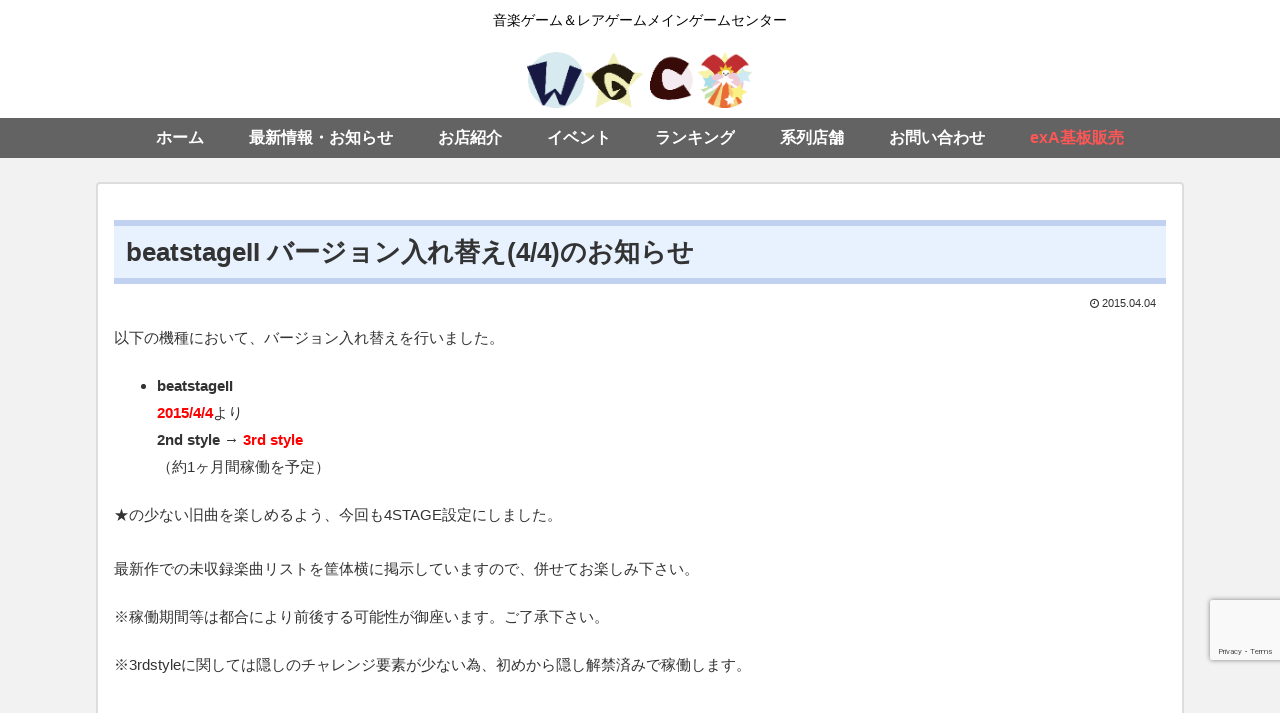

--- FILE ---
content_type: text/html; charset=utf-8
request_url: https://www.google.com/recaptcha/api2/anchor?ar=1&k=6LfvTlAhAAAAACVeVDBqLg4OG9LnVPngdpXl_NMJ&co=aHR0cHM6Ly93Z2MubWU6NDQz&hl=en&v=PoyoqOPhxBO7pBk68S4YbpHZ&size=invisible&anchor-ms=20000&execute-ms=30000&cb=d3d08rnpm7mq
body_size: 48580
content:
<!DOCTYPE HTML><html dir="ltr" lang="en"><head><meta http-equiv="Content-Type" content="text/html; charset=UTF-8">
<meta http-equiv="X-UA-Compatible" content="IE=edge">
<title>reCAPTCHA</title>
<style type="text/css">
/* cyrillic-ext */
@font-face {
  font-family: 'Roboto';
  font-style: normal;
  font-weight: 400;
  font-stretch: 100%;
  src: url(//fonts.gstatic.com/s/roboto/v48/KFO7CnqEu92Fr1ME7kSn66aGLdTylUAMa3GUBHMdazTgWw.woff2) format('woff2');
  unicode-range: U+0460-052F, U+1C80-1C8A, U+20B4, U+2DE0-2DFF, U+A640-A69F, U+FE2E-FE2F;
}
/* cyrillic */
@font-face {
  font-family: 'Roboto';
  font-style: normal;
  font-weight: 400;
  font-stretch: 100%;
  src: url(//fonts.gstatic.com/s/roboto/v48/KFO7CnqEu92Fr1ME7kSn66aGLdTylUAMa3iUBHMdazTgWw.woff2) format('woff2');
  unicode-range: U+0301, U+0400-045F, U+0490-0491, U+04B0-04B1, U+2116;
}
/* greek-ext */
@font-face {
  font-family: 'Roboto';
  font-style: normal;
  font-weight: 400;
  font-stretch: 100%;
  src: url(//fonts.gstatic.com/s/roboto/v48/KFO7CnqEu92Fr1ME7kSn66aGLdTylUAMa3CUBHMdazTgWw.woff2) format('woff2');
  unicode-range: U+1F00-1FFF;
}
/* greek */
@font-face {
  font-family: 'Roboto';
  font-style: normal;
  font-weight: 400;
  font-stretch: 100%;
  src: url(//fonts.gstatic.com/s/roboto/v48/KFO7CnqEu92Fr1ME7kSn66aGLdTylUAMa3-UBHMdazTgWw.woff2) format('woff2');
  unicode-range: U+0370-0377, U+037A-037F, U+0384-038A, U+038C, U+038E-03A1, U+03A3-03FF;
}
/* math */
@font-face {
  font-family: 'Roboto';
  font-style: normal;
  font-weight: 400;
  font-stretch: 100%;
  src: url(//fonts.gstatic.com/s/roboto/v48/KFO7CnqEu92Fr1ME7kSn66aGLdTylUAMawCUBHMdazTgWw.woff2) format('woff2');
  unicode-range: U+0302-0303, U+0305, U+0307-0308, U+0310, U+0312, U+0315, U+031A, U+0326-0327, U+032C, U+032F-0330, U+0332-0333, U+0338, U+033A, U+0346, U+034D, U+0391-03A1, U+03A3-03A9, U+03B1-03C9, U+03D1, U+03D5-03D6, U+03F0-03F1, U+03F4-03F5, U+2016-2017, U+2034-2038, U+203C, U+2040, U+2043, U+2047, U+2050, U+2057, U+205F, U+2070-2071, U+2074-208E, U+2090-209C, U+20D0-20DC, U+20E1, U+20E5-20EF, U+2100-2112, U+2114-2115, U+2117-2121, U+2123-214F, U+2190, U+2192, U+2194-21AE, U+21B0-21E5, U+21F1-21F2, U+21F4-2211, U+2213-2214, U+2216-22FF, U+2308-230B, U+2310, U+2319, U+231C-2321, U+2336-237A, U+237C, U+2395, U+239B-23B7, U+23D0, U+23DC-23E1, U+2474-2475, U+25AF, U+25B3, U+25B7, U+25BD, U+25C1, U+25CA, U+25CC, U+25FB, U+266D-266F, U+27C0-27FF, U+2900-2AFF, U+2B0E-2B11, U+2B30-2B4C, U+2BFE, U+3030, U+FF5B, U+FF5D, U+1D400-1D7FF, U+1EE00-1EEFF;
}
/* symbols */
@font-face {
  font-family: 'Roboto';
  font-style: normal;
  font-weight: 400;
  font-stretch: 100%;
  src: url(//fonts.gstatic.com/s/roboto/v48/KFO7CnqEu92Fr1ME7kSn66aGLdTylUAMaxKUBHMdazTgWw.woff2) format('woff2');
  unicode-range: U+0001-000C, U+000E-001F, U+007F-009F, U+20DD-20E0, U+20E2-20E4, U+2150-218F, U+2190, U+2192, U+2194-2199, U+21AF, U+21E6-21F0, U+21F3, U+2218-2219, U+2299, U+22C4-22C6, U+2300-243F, U+2440-244A, U+2460-24FF, U+25A0-27BF, U+2800-28FF, U+2921-2922, U+2981, U+29BF, U+29EB, U+2B00-2BFF, U+4DC0-4DFF, U+FFF9-FFFB, U+10140-1018E, U+10190-1019C, U+101A0, U+101D0-101FD, U+102E0-102FB, U+10E60-10E7E, U+1D2C0-1D2D3, U+1D2E0-1D37F, U+1F000-1F0FF, U+1F100-1F1AD, U+1F1E6-1F1FF, U+1F30D-1F30F, U+1F315, U+1F31C, U+1F31E, U+1F320-1F32C, U+1F336, U+1F378, U+1F37D, U+1F382, U+1F393-1F39F, U+1F3A7-1F3A8, U+1F3AC-1F3AF, U+1F3C2, U+1F3C4-1F3C6, U+1F3CA-1F3CE, U+1F3D4-1F3E0, U+1F3ED, U+1F3F1-1F3F3, U+1F3F5-1F3F7, U+1F408, U+1F415, U+1F41F, U+1F426, U+1F43F, U+1F441-1F442, U+1F444, U+1F446-1F449, U+1F44C-1F44E, U+1F453, U+1F46A, U+1F47D, U+1F4A3, U+1F4B0, U+1F4B3, U+1F4B9, U+1F4BB, U+1F4BF, U+1F4C8-1F4CB, U+1F4D6, U+1F4DA, U+1F4DF, U+1F4E3-1F4E6, U+1F4EA-1F4ED, U+1F4F7, U+1F4F9-1F4FB, U+1F4FD-1F4FE, U+1F503, U+1F507-1F50B, U+1F50D, U+1F512-1F513, U+1F53E-1F54A, U+1F54F-1F5FA, U+1F610, U+1F650-1F67F, U+1F687, U+1F68D, U+1F691, U+1F694, U+1F698, U+1F6AD, U+1F6B2, U+1F6B9-1F6BA, U+1F6BC, U+1F6C6-1F6CF, U+1F6D3-1F6D7, U+1F6E0-1F6EA, U+1F6F0-1F6F3, U+1F6F7-1F6FC, U+1F700-1F7FF, U+1F800-1F80B, U+1F810-1F847, U+1F850-1F859, U+1F860-1F887, U+1F890-1F8AD, U+1F8B0-1F8BB, U+1F8C0-1F8C1, U+1F900-1F90B, U+1F93B, U+1F946, U+1F984, U+1F996, U+1F9E9, U+1FA00-1FA6F, U+1FA70-1FA7C, U+1FA80-1FA89, U+1FA8F-1FAC6, U+1FACE-1FADC, U+1FADF-1FAE9, U+1FAF0-1FAF8, U+1FB00-1FBFF;
}
/* vietnamese */
@font-face {
  font-family: 'Roboto';
  font-style: normal;
  font-weight: 400;
  font-stretch: 100%;
  src: url(//fonts.gstatic.com/s/roboto/v48/KFO7CnqEu92Fr1ME7kSn66aGLdTylUAMa3OUBHMdazTgWw.woff2) format('woff2');
  unicode-range: U+0102-0103, U+0110-0111, U+0128-0129, U+0168-0169, U+01A0-01A1, U+01AF-01B0, U+0300-0301, U+0303-0304, U+0308-0309, U+0323, U+0329, U+1EA0-1EF9, U+20AB;
}
/* latin-ext */
@font-face {
  font-family: 'Roboto';
  font-style: normal;
  font-weight: 400;
  font-stretch: 100%;
  src: url(//fonts.gstatic.com/s/roboto/v48/KFO7CnqEu92Fr1ME7kSn66aGLdTylUAMa3KUBHMdazTgWw.woff2) format('woff2');
  unicode-range: U+0100-02BA, U+02BD-02C5, U+02C7-02CC, U+02CE-02D7, U+02DD-02FF, U+0304, U+0308, U+0329, U+1D00-1DBF, U+1E00-1E9F, U+1EF2-1EFF, U+2020, U+20A0-20AB, U+20AD-20C0, U+2113, U+2C60-2C7F, U+A720-A7FF;
}
/* latin */
@font-face {
  font-family: 'Roboto';
  font-style: normal;
  font-weight: 400;
  font-stretch: 100%;
  src: url(//fonts.gstatic.com/s/roboto/v48/KFO7CnqEu92Fr1ME7kSn66aGLdTylUAMa3yUBHMdazQ.woff2) format('woff2');
  unicode-range: U+0000-00FF, U+0131, U+0152-0153, U+02BB-02BC, U+02C6, U+02DA, U+02DC, U+0304, U+0308, U+0329, U+2000-206F, U+20AC, U+2122, U+2191, U+2193, U+2212, U+2215, U+FEFF, U+FFFD;
}
/* cyrillic-ext */
@font-face {
  font-family: 'Roboto';
  font-style: normal;
  font-weight: 500;
  font-stretch: 100%;
  src: url(//fonts.gstatic.com/s/roboto/v48/KFO7CnqEu92Fr1ME7kSn66aGLdTylUAMa3GUBHMdazTgWw.woff2) format('woff2');
  unicode-range: U+0460-052F, U+1C80-1C8A, U+20B4, U+2DE0-2DFF, U+A640-A69F, U+FE2E-FE2F;
}
/* cyrillic */
@font-face {
  font-family: 'Roboto';
  font-style: normal;
  font-weight: 500;
  font-stretch: 100%;
  src: url(//fonts.gstatic.com/s/roboto/v48/KFO7CnqEu92Fr1ME7kSn66aGLdTylUAMa3iUBHMdazTgWw.woff2) format('woff2');
  unicode-range: U+0301, U+0400-045F, U+0490-0491, U+04B0-04B1, U+2116;
}
/* greek-ext */
@font-face {
  font-family: 'Roboto';
  font-style: normal;
  font-weight: 500;
  font-stretch: 100%;
  src: url(//fonts.gstatic.com/s/roboto/v48/KFO7CnqEu92Fr1ME7kSn66aGLdTylUAMa3CUBHMdazTgWw.woff2) format('woff2');
  unicode-range: U+1F00-1FFF;
}
/* greek */
@font-face {
  font-family: 'Roboto';
  font-style: normal;
  font-weight: 500;
  font-stretch: 100%;
  src: url(//fonts.gstatic.com/s/roboto/v48/KFO7CnqEu92Fr1ME7kSn66aGLdTylUAMa3-UBHMdazTgWw.woff2) format('woff2');
  unicode-range: U+0370-0377, U+037A-037F, U+0384-038A, U+038C, U+038E-03A1, U+03A3-03FF;
}
/* math */
@font-face {
  font-family: 'Roboto';
  font-style: normal;
  font-weight: 500;
  font-stretch: 100%;
  src: url(//fonts.gstatic.com/s/roboto/v48/KFO7CnqEu92Fr1ME7kSn66aGLdTylUAMawCUBHMdazTgWw.woff2) format('woff2');
  unicode-range: U+0302-0303, U+0305, U+0307-0308, U+0310, U+0312, U+0315, U+031A, U+0326-0327, U+032C, U+032F-0330, U+0332-0333, U+0338, U+033A, U+0346, U+034D, U+0391-03A1, U+03A3-03A9, U+03B1-03C9, U+03D1, U+03D5-03D6, U+03F0-03F1, U+03F4-03F5, U+2016-2017, U+2034-2038, U+203C, U+2040, U+2043, U+2047, U+2050, U+2057, U+205F, U+2070-2071, U+2074-208E, U+2090-209C, U+20D0-20DC, U+20E1, U+20E5-20EF, U+2100-2112, U+2114-2115, U+2117-2121, U+2123-214F, U+2190, U+2192, U+2194-21AE, U+21B0-21E5, U+21F1-21F2, U+21F4-2211, U+2213-2214, U+2216-22FF, U+2308-230B, U+2310, U+2319, U+231C-2321, U+2336-237A, U+237C, U+2395, U+239B-23B7, U+23D0, U+23DC-23E1, U+2474-2475, U+25AF, U+25B3, U+25B7, U+25BD, U+25C1, U+25CA, U+25CC, U+25FB, U+266D-266F, U+27C0-27FF, U+2900-2AFF, U+2B0E-2B11, U+2B30-2B4C, U+2BFE, U+3030, U+FF5B, U+FF5D, U+1D400-1D7FF, U+1EE00-1EEFF;
}
/* symbols */
@font-face {
  font-family: 'Roboto';
  font-style: normal;
  font-weight: 500;
  font-stretch: 100%;
  src: url(//fonts.gstatic.com/s/roboto/v48/KFO7CnqEu92Fr1ME7kSn66aGLdTylUAMaxKUBHMdazTgWw.woff2) format('woff2');
  unicode-range: U+0001-000C, U+000E-001F, U+007F-009F, U+20DD-20E0, U+20E2-20E4, U+2150-218F, U+2190, U+2192, U+2194-2199, U+21AF, U+21E6-21F0, U+21F3, U+2218-2219, U+2299, U+22C4-22C6, U+2300-243F, U+2440-244A, U+2460-24FF, U+25A0-27BF, U+2800-28FF, U+2921-2922, U+2981, U+29BF, U+29EB, U+2B00-2BFF, U+4DC0-4DFF, U+FFF9-FFFB, U+10140-1018E, U+10190-1019C, U+101A0, U+101D0-101FD, U+102E0-102FB, U+10E60-10E7E, U+1D2C0-1D2D3, U+1D2E0-1D37F, U+1F000-1F0FF, U+1F100-1F1AD, U+1F1E6-1F1FF, U+1F30D-1F30F, U+1F315, U+1F31C, U+1F31E, U+1F320-1F32C, U+1F336, U+1F378, U+1F37D, U+1F382, U+1F393-1F39F, U+1F3A7-1F3A8, U+1F3AC-1F3AF, U+1F3C2, U+1F3C4-1F3C6, U+1F3CA-1F3CE, U+1F3D4-1F3E0, U+1F3ED, U+1F3F1-1F3F3, U+1F3F5-1F3F7, U+1F408, U+1F415, U+1F41F, U+1F426, U+1F43F, U+1F441-1F442, U+1F444, U+1F446-1F449, U+1F44C-1F44E, U+1F453, U+1F46A, U+1F47D, U+1F4A3, U+1F4B0, U+1F4B3, U+1F4B9, U+1F4BB, U+1F4BF, U+1F4C8-1F4CB, U+1F4D6, U+1F4DA, U+1F4DF, U+1F4E3-1F4E6, U+1F4EA-1F4ED, U+1F4F7, U+1F4F9-1F4FB, U+1F4FD-1F4FE, U+1F503, U+1F507-1F50B, U+1F50D, U+1F512-1F513, U+1F53E-1F54A, U+1F54F-1F5FA, U+1F610, U+1F650-1F67F, U+1F687, U+1F68D, U+1F691, U+1F694, U+1F698, U+1F6AD, U+1F6B2, U+1F6B9-1F6BA, U+1F6BC, U+1F6C6-1F6CF, U+1F6D3-1F6D7, U+1F6E0-1F6EA, U+1F6F0-1F6F3, U+1F6F7-1F6FC, U+1F700-1F7FF, U+1F800-1F80B, U+1F810-1F847, U+1F850-1F859, U+1F860-1F887, U+1F890-1F8AD, U+1F8B0-1F8BB, U+1F8C0-1F8C1, U+1F900-1F90B, U+1F93B, U+1F946, U+1F984, U+1F996, U+1F9E9, U+1FA00-1FA6F, U+1FA70-1FA7C, U+1FA80-1FA89, U+1FA8F-1FAC6, U+1FACE-1FADC, U+1FADF-1FAE9, U+1FAF0-1FAF8, U+1FB00-1FBFF;
}
/* vietnamese */
@font-face {
  font-family: 'Roboto';
  font-style: normal;
  font-weight: 500;
  font-stretch: 100%;
  src: url(//fonts.gstatic.com/s/roboto/v48/KFO7CnqEu92Fr1ME7kSn66aGLdTylUAMa3OUBHMdazTgWw.woff2) format('woff2');
  unicode-range: U+0102-0103, U+0110-0111, U+0128-0129, U+0168-0169, U+01A0-01A1, U+01AF-01B0, U+0300-0301, U+0303-0304, U+0308-0309, U+0323, U+0329, U+1EA0-1EF9, U+20AB;
}
/* latin-ext */
@font-face {
  font-family: 'Roboto';
  font-style: normal;
  font-weight: 500;
  font-stretch: 100%;
  src: url(//fonts.gstatic.com/s/roboto/v48/KFO7CnqEu92Fr1ME7kSn66aGLdTylUAMa3KUBHMdazTgWw.woff2) format('woff2');
  unicode-range: U+0100-02BA, U+02BD-02C5, U+02C7-02CC, U+02CE-02D7, U+02DD-02FF, U+0304, U+0308, U+0329, U+1D00-1DBF, U+1E00-1E9F, U+1EF2-1EFF, U+2020, U+20A0-20AB, U+20AD-20C0, U+2113, U+2C60-2C7F, U+A720-A7FF;
}
/* latin */
@font-face {
  font-family: 'Roboto';
  font-style: normal;
  font-weight: 500;
  font-stretch: 100%;
  src: url(//fonts.gstatic.com/s/roboto/v48/KFO7CnqEu92Fr1ME7kSn66aGLdTylUAMa3yUBHMdazQ.woff2) format('woff2');
  unicode-range: U+0000-00FF, U+0131, U+0152-0153, U+02BB-02BC, U+02C6, U+02DA, U+02DC, U+0304, U+0308, U+0329, U+2000-206F, U+20AC, U+2122, U+2191, U+2193, U+2212, U+2215, U+FEFF, U+FFFD;
}
/* cyrillic-ext */
@font-face {
  font-family: 'Roboto';
  font-style: normal;
  font-weight: 900;
  font-stretch: 100%;
  src: url(//fonts.gstatic.com/s/roboto/v48/KFO7CnqEu92Fr1ME7kSn66aGLdTylUAMa3GUBHMdazTgWw.woff2) format('woff2');
  unicode-range: U+0460-052F, U+1C80-1C8A, U+20B4, U+2DE0-2DFF, U+A640-A69F, U+FE2E-FE2F;
}
/* cyrillic */
@font-face {
  font-family: 'Roboto';
  font-style: normal;
  font-weight: 900;
  font-stretch: 100%;
  src: url(//fonts.gstatic.com/s/roboto/v48/KFO7CnqEu92Fr1ME7kSn66aGLdTylUAMa3iUBHMdazTgWw.woff2) format('woff2');
  unicode-range: U+0301, U+0400-045F, U+0490-0491, U+04B0-04B1, U+2116;
}
/* greek-ext */
@font-face {
  font-family: 'Roboto';
  font-style: normal;
  font-weight: 900;
  font-stretch: 100%;
  src: url(//fonts.gstatic.com/s/roboto/v48/KFO7CnqEu92Fr1ME7kSn66aGLdTylUAMa3CUBHMdazTgWw.woff2) format('woff2');
  unicode-range: U+1F00-1FFF;
}
/* greek */
@font-face {
  font-family: 'Roboto';
  font-style: normal;
  font-weight: 900;
  font-stretch: 100%;
  src: url(//fonts.gstatic.com/s/roboto/v48/KFO7CnqEu92Fr1ME7kSn66aGLdTylUAMa3-UBHMdazTgWw.woff2) format('woff2');
  unicode-range: U+0370-0377, U+037A-037F, U+0384-038A, U+038C, U+038E-03A1, U+03A3-03FF;
}
/* math */
@font-face {
  font-family: 'Roboto';
  font-style: normal;
  font-weight: 900;
  font-stretch: 100%;
  src: url(//fonts.gstatic.com/s/roboto/v48/KFO7CnqEu92Fr1ME7kSn66aGLdTylUAMawCUBHMdazTgWw.woff2) format('woff2');
  unicode-range: U+0302-0303, U+0305, U+0307-0308, U+0310, U+0312, U+0315, U+031A, U+0326-0327, U+032C, U+032F-0330, U+0332-0333, U+0338, U+033A, U+0346, U+034D, U+0391-03A1, U+03A3-03A9, U+03B1-03C9, U+03D1, U+03D5-03D6, U+03F0-03F1, U+03F4-03F5, U+2016-2017, U+2034-2038, U+203C, U+2040, U+2043, U+2047, U+2050, U+2057, U+205F, U+2070-2071, U+2074-208E, U+2090-209C, U+20D0-20DC, U+20E1, U+20E5-20EF, U+2100-2112, U+2114-2115, U+2117-2121, U+2123-214F, U+2190, U+2192, U+2194-21AE, U+21B0-21E5, U+21F1-21F2, U+21F4-2211, U+2213-2214, U+2216-22FF, U+2308-230B, U+2310, U+2319, U+231C-2321, U+2336-237A, U+237C, U+2395, U+239B-23B7, U+23D0, U+23DC-23E1, U+2474-2475, U+25AF, U+25B3, U+25B7, U+25BD, U+25C1, U+25CA, U+25CC, U+25FB, U+266D-266F, U+27C0-27FF, U+2900-2AFF, U+2B0E-2B11, U+2B30-2B4C, U+2BFE, U+3030, U+FF5B, U+FF5D, U+1D400-1D7FF, U+1EE00-1EEFF;
}
/* symbols */
@font-face {
  font-family: 'Roboto';
  font-style: normal;
  font-weight: 900;
  font-stretch: 100%;
  src: url(//fonts.gstatic.com/s/roboto/v48/KFO7CnqEu92Fr1ME7kSn66aGLdTylUAMaxKUBHMdazTgWw.woff2) format('woff2');
  unicode-range: U+0001-000C, U+000E-001F, U+007F-009F, U+20DD-20E0, U+20E2-20E4, U+2150-218F, U+2190, U+2192, U+2194-2199, U+21AF, U+21E6-21F0, U+21F3, U+2218-2219, U+2299, U+22C4-22C6, U+2300-243F, U+2440-244A, U+2460-24FF, U+25A0-27BF, U+2800-28FF, U+2921-2922, U+2981, U+29BF, U+29EB, U+2B00-2BFF, U+4DC0-4DFF, U+FFF9-FFFB, U+10140-1018E, U+10190-1019C, U+101A0, U+101D0-101FD, U+102E0-102FB, U+10E60-10E7E, U+1D2C0-1D2D3, U+1D2E0-1D37F, U+1F000-1F0FF, U+1F100-1F1AD, U+1F1E6-1F1FF, U+1F30D-1F30F, U+1F315, U+1F31C, U+1F31E, U+1F320-1F32C, U+1F336, U+1F378, U+1F37D, U+1F382, U+1F393-1F39F, U+1F3A7-1F3A8, U+1F3AC-1F3AF, U+1F3C2, U+1F3C4-1F3C6, U+1F3CA-1F3CE, U+1F3D4-1F3E0, U+1F3ED, U+1F3F1-1F3F3, U+1F3F5-1F3F7, U+1F408, U+1F415, U+1F41F, U+1F426, U+1F43F, U+1F441-1F442, U+1F444, U+1F446-1F449, U+1F44C-1F44E, U+1F453, U+1F46A, U+1F47D, U+1F4A3, U+1F4B0, U+1F4B3, U+1F4B9, U+1F4BB, U+1F4BF, U+1F4C8-1F4CB, U+1F4D6, U+1F4DA, U+1F4DF, U+1F4E3-1F4E6, U+1F4EA-1F4ED, U+1F4F7, U+1F4F9-1F4FB, U+1F4FD-1F4FE, U+1F503, U+1F507-1F50B, U+1F50D, U+1F512-1F513, U+1F53E-1F54A, U+1F54F-1F5FA, U+1F610, U+1F650-1F67F, U+1F687, U+1F68D, U+1F691, U+1F694, U+1F698, U+1F6AD, U+1F6B2, U+1F6B9-1F6BA, U+1F6BC, U+1F6C6-1F6CF, U+1F6D3-1F6D7, U+1F6E0-1F6EA, U+1F6F0-1F6F3, U+1F6F7-1F6FC, U+1F700-1F7FF, U+1F800-1F80B, U+1F810-1F847, U+1F850-1F859, U+1F860-1F887, U+1F890-1F8AD, U+1F8B0-1F8BB, U+1F8C0-1F8C1, U+1F900-1F90B, U+1F93B, U+1F946, U+1F984, U+1F996, U+1F9E9, U+1FA00-1FA6F, U+1FA70-1FA7C, U+1FA80-1FA89, U+1FA8F-1FAC6, U+1FACE-1FADC, U+1FADF-1FAE9, U+1FAF0-1FAF8, U+1FB00-1FBFF;
}
/* vietnamese */
@font-face {
  font-family: 'Roboto';
  font-style: normal;
  font-weight: 900;
  font-stretch: 100%;
  src: url(//fonts.gstatic.com/s/roboto/v48/KFO7CnqEu92Fr1ME7kSn66aGLdTylUAMa3OUBHMdazTgWw.woff2) format('woff2');
  unicode-range: U+0102-0103, U+0110-0111, U+0128-0129, U+0168-0169, U+01A0-01A1, U+01AF-01B0, U+0300-0301, U+0303-0304, U+0308-0309, U+0323, U+0329, U+1EA0-1EF9, U+20AB;
}
/* latin-ext */
@font-face {
  font-family: 'Roboto';
  font-style: normal;
  font-weight: 900;
  font-stretch: 100%;
  src: url(//fonts.gstatic.com/s/roboto/v48/KFO7CnqEu92Fr1ME7kSn66aGLdTylUAMa3KUBHMdazTgWw.woff2) format('woff2');
  unicode-range: U+0100-02BA, U+02BD-02C5, U+02C7-02CC, U+02CE-02D7, U+02DD-02FF, U+0304, U+0308, U+0329, U+1D00-1DBF, U+1E00-1E9F, U+1EF2-1EFF, U+2020, U+20A0-20AB, U+20AD-20C0, U+2113, U+2C60-2C7F, U+A720-A7FF;
}
/* latin */
@font-face {
  font-family: 'Roboto';
  font-style: normal;
  font-weight: 900;
  font-stretch: 100%;
  src: url(//fonts.gstatic.com/s/roboto/v48/KFO7CnqEu92Fr1ME7kSn66aGLdTylUAMa3yUBHMdazQ.woff2) format('woff2');
  unicode-range: U+0000-00FF, U+0131, U+0152-0153, U+02BB-02BC, U+02C6, U+02DA, U+02DC, U+0304, U+0308, U+0329, U+2000-206F, U+20AC, U+2122, U+2191, U+2193, U+2212, U+2215, U+FEFF, U+FFFD;
}

</style>
<link rel="stylesheet" type="text/css" href="https://www.gstatic.com/recaptcha/releases/PoyoqOPhxBO7pBk68S4YbpHZ/styles__ltr.css">
<script nonce="jCm4xYdXGsFvTZNzp_alnA" type="text/javascript">window['__recaptcha_api'] = 'https://www.google.com/recaptcha/api2/';</script>
<script type="text/javascript" src="https://www.gstatic.com/recaptcha/releases/PoyoqOPhxBO7pBk68S4YbpHZ/recaptcha__en.js" nonce="jCm4xYdXGsFvTZNzp_alnA">
      
    </script></head>
<body><div id="rc-anchor-alert" class="rc-anchor-alert"></div>
<input type="hidden" id="recaptcha-token" value="[base64]">
<script type="text/javascript" nonce="jCm4xYdXGsFvTZNzp_alnA">
      recaptcha.anchor.Main.init("[\x22ainput\x22,[\x22bgdata\x22,\x22\x22,\[base64]/[base64]/bmV3IFpbdF0obVswXSk6Sz09Mj9uZXcgWlt0XShtWzBdLG1bMV0pOks9PTM/bmV3IFpbdF0obVswXSxtWzFdLG1bMl0pOks9PTQ/[base64]/[base64]/[base64]/[base64]/[base64]/[base64]/[base64]/[base64]/[base64]/[base64]/[base64]/[base64]/[base64]/[base64]\\u003d\\u003d\x22,\[base64]\\u003d\x22,\[base64]/CsHTDkmvDr8OHWRQpbMKJw4V/w67DslPDuMO6E8KiXiTDpn7DvcK4I8OMClkRw6gSWsOVwp4LG8OlCAUbwpvCncOHwoBDwqY3e37DrmMywrrDjsK7wpTDpsKNwqRdADPCl8K4N34twpPDkMKWODEIIcO1wpHCnhrDvsOvRGQkwrfCosKpGcO6U0DCpcONw7/DkMKFw4HDu25yw5NmUC9Dw5tFanMqE3XDm8O1K0TCvlfCi3jDjsObCHjCocK+PgvCoG/Cj1lyPMODworCtXDDtW0/AU7DpXfDq8KMwoITGkYHbMORUMKvwqXCpsOHLBzDmhTDo8O8KcOQwrLDksKHcFrDl2DDjyZIwrzCpcOWMMOucwVmY27Cs8KwJMOSFcKjE3nClMK9NsK9eRvDqS/DkMOhAMKwwpt1wpPCm8Ouw7rDshwuP2nDvVAnwq3CusKcb8KnwoTDiyzCpcKOwo7DncK5KX7Cn8OWLGU9w4k5N2zCo8OHw6zDq8OLOWVVw7wrw6jDg0Few6AaakrCsiJ5w4/Do0HDghHDiMKSXjHDuMO1wrjDnsKlw4Y2TyMJw7ELHcOac8OUNmrCpMKzwo7CksO6MMOBwrs5DcOJwoPCu8K6w4h+FcKEe8KZTRXCrcOZwqEuwql3wpvDj1XClMOcw6PCrAjDocKjwrnDgMKBMsOAX0pCw5LCgw4ofcK0wo/Dh8K0w7rCssKJcMKvw4HDlsKbI8O7wrjDlsKpwqPDo1QHG0cIw5XCohPCn1Aww6Y/DyhXwpo/dsOTwoEFwpHDhsKjD8K4FXJ8e3PCgMO6MQ9gRMK0wqgUH8OOw43DqE4lfcKfKcONw7bDmhjDvMOlw6phGcOLw73DgxJ9wrDCtsO2wrcMETtYUMOObQDCoUQ/wrYbw4TCviDCohPDvMKow641wq3DtlDCosKNw5HCvgrDm8KbV8OOw5EFfVjCscKlbRQ2wrNsw6XCnMKkw5/DkcOoZ8KNwp9BbhjDvsOgWcKBc8OqeMOLwqHChyXCr8KLw7fCrXB0KEM9w5dQRyvCnMK1AXhRBXFOw6pHw77CmsOGMj3Co8OkDGrDq8Oiw5PCi1HCkMKoZMK0WsKowqdywrA1w5/[base64]/ChcK2wp4OBsK+w4nDhcOXP8Osw5LDjD3Dvz4ASsK1wrADw75zHMKXwr0pP8KKw6PCkl1FGw/DtAUZaEFAw5LCl0nCssOiw6vDk0x/BcOQfQrChnzDhQvDpQDDvU3Dk8Omw4DDqDpPwrpEC8Oqwo/CjFbCm8OOL8OKw4nDuCRldEPCksOKwp7Dg2chHH7CrsKHUsK/w7AlwrLDhMKicX7Ch0zDlTHCgcKWwp/DlVJZYMOSY8OyGsOLwoB4wrfCrSvDicO9w70fA8KKTcKkccKqW8Klw4ECw5dCwolDZ8O8wo/DoMKvw6x9wpnDkcOQw6F/wr0+wr4Ww5TDj2Vjw6gkw4jDlsOAwrPCijjCt1vCjQ7DgTfDk8OHwoHDmsKlw45bLwgSBWpMfXfCoyTDocOyw6HDl8KLRcOpw5lwKzfCvlQ1VQvCmFBUbsOUKcOrCzPCjXbDm1LCglLDp13CvcONK1lqwqPCscO/fGfCt8KNNsOYwp9iw6fDncOUw4LDtsKNw4HDsMKgNMKbV2bCrMKvTXUbw6zDgSLCgMKoCcK9wolqwo7CqsKXw44iwq/[base64]/CqcKbw4ZSJwp/[base64]/[base64]/DvWEBw55dwrLCmFAWwqE8wqpfHEjDjn5RGF8Ww7zDn8OZCMKPFkjDuMO/wohkw6LDsMKZLMKPwp5Tw5Q8GWQzwohxHg/CuA/[base64]/[base64]/DvMKPw5tZGyLCusOHAxJyM10jA8Oawpl9w71qDgp6w6YBwqPDqsOMwobDg8OQwow9NMK8w4pbw4zDocOdw64lHcOMWjDDuMOHwpVhCMKGw6TDgMO0RcKcw4ZYw5tJwrJBwrTDhsK5w4gPw6bCqSLDsGgnw6TDpHjCuzx9VGTCki7DlsKEwpLCkyjCscKhw7/DuETChcOsJsO/w5nDisKwQ0hew5PDo8OLWxvCn3FHwqrDigQjw7Mob23DpEc+w7kMHjHDtBHDoGbCrF5rBVcVXMONw4pbRsKhDi3Co8OlwozDtsOpYsKrYsKLwpfDtT/Dn8OoN2kOw4/DvT/DvsK/TMOMBMOkw4fDhsKkRMK4w4nCnsOhb8OuwrbCucKgw5fCmMKqV3FHwpDDplnDnsK+w4kHW8K8wpELdcK0XcODBTPCm8OvAsOcLMOwwooqesKZwqrDpml2wpkuDSkdBcOzUBXCrVEMPsKYQMK7w67DrxbDgUjDs0pDw4bCtGJvwq/CrBgsIz3DkcO4w5wOw41AEj/ChUxGwo7CsGEaJ2rDgcOaw5LDoy1TTcOdw4E/w73Cn8KbwoPDkMKIOMKkwpY2KsKwecOeasOPHykwwofCt8KMHMKdQTVvDcKhGhbDhcOPwpc6HBfDslnCgGjCuMOhworDpAfCuXHCqsOIwr9/w4tewrgdwoPCt8K5wrPCmSQGw5UCai7DnMKnwotDY1I/[base64]/DvX3CtTEiV8OXw5JRwrhcA8Kcw6XDuXXDqCjDvsOVw7rDs34SWxR4w7TDogkmwqjCvR/CgwjCj3c8w74BWsKNw5o6w4dUw6Y8LcKmw5TDhMKmw4dfCkrDt8OaGgcfKsKuUcOECg/Du8O8KsKLUi9rTMKDR2PDgMOlw5LDhMOwJgPDvMOOw6bDj8KZCBccwo3Cq1TCmnU5w7whHcO2w7YxwrsTT8K/wpbChiTCpCgOwqPCpcKoNgzDi8Kyw7gACMO0PzXClhHDjsO2w4TChT3CqsKaThHDljnDhiMyccKIw7g9w6wjwq4QwoRnwpR+RWR2LltRecKGw5PDkMKLUX/Ckk3CgcOww7Fiwp/[base64]/[base64]/CjcOuDMKhw4olwrrCtcO7wq/[base64]/[base64]/w604w61iw7oleGwuRMKJw7UmwrXDh8OmwpPDsMKufD/CtMK1YRdoUcKrVMOsUMK/woRdEMKJw4lJPx3DpcKywp3Clyt8w47DvjLDrgTCoTo9N3ZLwoLCukrCnsKqccO8w5ApDsKmP8O9wqHCmGwnTjcUPsKjwq4nw6Zww613w7zDiUDCvcOCw4Jxw4jCkh5Pw580cMKVMlfCosOuw73CnBfCgcKEwrXCuA99wqFEwo1Cw6VowrM3ccO8X0/[base64]/Cr8Onw5IwwrIjw6ItMsKJOsKNw4wCwqwVXmXDqcOYwqFAwrrCuBkqwqUPRcKaw6/ChMKDSMKBFmbCusKSwo7DkztHcXgowowNIcKXOcK0AQTCn8Ovw4fDkcK5LMOjKGcKMGVowq/CvQQ0w6HDswLCl20mw5zCmsOMw5/CiSzCkMK1WVcmSMOyw63CnFFIwpLDn8ObwpbDtMOGGinClGFKNhZvdRTDm3PCl2/CiAI5wqVNw4fDiMO+SmkUw4/DiMOdwqVlRFfDhcOgcsOzS8O2QsKdwrpTM245w7phw6vDimHDvcKUdsKNw6DDq8KSw5HDij99anRuw4hAfMKuw5szKgXDqAHCs8OJw53Dv8K1w7vCh8KiOn/DvMOhw6DCkkHCl8O6Kk7DocOOwrXDhnPCvzAHw4ouw4DDssKVc3JEcyTCssOWw6bCgsKMe8KnUcOhM8OrSMK/N8KYdQXCuQtoNMKrwoHCnMKywovCs1kyNsK4wrHDl8OAZ18SwozDgcKkG17Cv20EXDPCmAUmdcOnTDLDrVMMeVXCuMKwXR3CuHkTwpkxNMOkecKRw7/DlMO6wqd/wpfCuz/Cl8K9wrjCq1YRw6/CosKgwrYew7RZR8OWw69aLsKEQCU/wqXCocK3w7pBwrRtwrzCsMKNSsOPEMOMRcK3WsKGw58ZHDXDpnXDhMOJwro5UcOkbMKTJzfDtMK0wpMQwrjCnRzDmETCjMKbwoxuw6MUZsKswr/CjcOpP8KGMcOswobCjjMiwoYPDi9kw6xswpsBwrQyUXo6wqzCggg8f8OOwqlcw73DjSvClxRBWVbDrWPCjsO1wpB/w5bCnjvDl8OXwqLCk8OfaApWw6rCg8KuVcKDw6XDuBTCvV/Cv8K/w7TDmsKbGGTDjlHDgnHDm8KdA8OTXnJEXXUhwozChStJw7zDv8O0eMKyw6bCrVU/w71LdsOkwopfOhp2LRTCqHvCnRxNQcOgw6t6VMOVwoEpQx/Ck2suw6PDqsKXP8KUb8KRb8ODwojCg8Onw4tuwpBCTcO5cVHCnk83w6TCpxPCsVAuw6laF8O/wow/wo/DocOmwrBWThkQw6DCl8OAdXTCisKIXsKew60Tw5xQL8O4B8O3BMKGw7smUMODIhTCjHUlVHQ0wofDliATw7nDucOlPcOWLsOzwrbCo8O+LUzDhMOCWHg1w7/CrcOoMsKaJE7DiMOVeQ/CucObwqBow49wwonDnMKSQldvLcOrXnLDp3FvWcOFGErCo8KRwodDRDHCjG/DsGPCnTjDnxwXw5J2w6XCrnTCoytcM8O+IDsjw6bDt8KDOHfDhQLCucOdwqMYwp8LwqkdSi/[base64]/CtcK/w4RHSsKaOcOqwrPCqsOGwoEyEsKde8OuZ8KEw5MBXMOYMVs7UsKcdgjDlcOEw6VHV8OHBiTCmcKhwoLDqcKrwpF6Z1JaNQoLwqPDoGInw5g0SF/DjA7DqsKKY8Oew7XDuypWegPCplXDkWPDhcKNE8Ksw6bDnGPChCvDpsKKd3AYN8ODDMKnN0gpDENIw6zCnzR9w5zCncK7wos6w4DCpsKzw5gfNX88LcKWw6rDpz86EMOnGW8ACD5Fw5YAKcOQwqrCqzAfIkVbUsO7wr9Vwpc/[base64]/DtMOfYMKjw4jDscOdbMKdQDDDvEnCviUCwqPCtsO6aQ7CqMOuTMKkwqwQw6rDuh0ewpJUCHlXwqjCu3/DqMOPFcOowpLDv8OXwoPDty7DpcOFC8OVwro4w7bDkcKVw5rDh8OxQ8KeAHxRfsOqMiTDhUvDpsK5DcKIwrfDrcOiPlwMwoHDmsOTw7QBw7zCoQbDlcOzw6jDmMOhw7LCksOaw4gcICNhHA/Domwmw78fwpNaOgJeMQ7DqsObw4nCm3fCm8OeCifCkDDCmMK4HsKoDm3CgcOaF8KxwqxcNG59G8OjwoJ8w6XCimV2wqDCncKONsKPwrIGw6wfM8OuMArCm8KWCsK/G3dEwr7CocO5KcKTw74Jw59uIxQOw4DDngU8KsK/[base64]/DqGIgCcOWwoHCozPCg8OhE8OaQVszG1oaw65EJ1/Dhz4Xw6HDiWzClXpXDR7DgTDDnsKDw6gSw5nDpsKSM8OMYwxERMOhwoAtKgPDv8KrPcKqwqHChgpXH8Omw7E+TcKNw6A/cH0uw6pTw7HCs0NJT8K3w57DsMOodcKLw7F/w5tawrlYwqNnJXlVw5TClMO5CBnCvRpZC8OVEMKqK8O4w7QSKCXDu8OFw6TCmsO9w6bDvxbCgTPDiy/DlG7CvDLCm8OOw4/DjUHClkdPNsKMwqTCnRTCo1vDlVkmw7Q3w6fCu8KMw4/DvCgkRMOsw6jDh8O9eMOMwp/DmcKLw5TDhnhSw4puwrFtw70Bw7PCrC9Mw6N7GlbChMOFCG/DukXDpcKJMcONw4pEwowdKMK2wo7Dm8OOEFPCtiJqMyTDiR5DwrAkw5nDuWsgXyDCg0YZOcKjTj9Kw5hJNR1wwqDCkcKJCk1pwrhawp5Uw78pIcK2TsOZw5/CicKEwrXCssKhw55HwpjCuCJPwqTDtjjCusKIAAbCi3fCrcKVLcOqPgoZw4gRw69fPHXDkwRiwoArw6d3DGoIa8OAGMOISMKbT8O+w6JYw4nCksOhU13CjSUcw5IODsO/w6vDmkJHZG7DpDvDiUN0wqvCvRczdsOUOjnDnULCqzR2YjfDuMOQw6Faf8KXNMKlwpN/[base64]/CusOcw7x/wqYow6jDpMKIw4dwU8OdwoHDvcOvPSXCmjTCu8K1wr1swrEOw5ooOWXCqjNKw6cLUzzCscO3P8OEc0/Cj0oiFcOvwp8AS280HcOGw5PDgysqwoDDvMKHw5HDisOCHB9rcMKTwqPCp8OddQnCtsOKwrHCshLCo8OUwp/[base64]/DisO1MsKuw4TCq8OkKcONwqfCoWTDsV7DiSDDkGksOcKERMOwcQvCgsK1f3BYw4nChTLDjXwIwoDCv8KJw64FwpvCjsOUK8KLAsOFIMO5wq0LNn3CrFdKIRjCnMOeKRQQOcOAwp4JwoVmRMOwwoIUw5Z8wr4QQMOWZsO/w7VBVnV4wotww4TCrsOZSsOVUDfCgsOiw6J7w5nDs8KPSsOZw5LDrcOxwpA4w7jCisO/HRbDsWwpw7PClMOsUVdOW8OsPkvDucKgwqd/w6rDj8OFwpMWwr7DoXZTw7Ixw6A/wqwxXT/CmWHCkGPCinfCmsOWd3zCqUFSecK4eRXCu8O3w6c/ORlcX3Z4HsOQw5jCmcOhKHrDiz8NMlE+Y1rCkXJQQAYRTRUmesKmFEHDnMOHIMO6wrXDvsKEXlwnbRbCtMOZP8KGw4TDqE/DllPDusOpwqbCtg1yGMKywpfCjhnCmlHDtMOowoDCmcOcKxVmJVXDvEINfz9dCMO+wrDCsyl6aVJmWiHCpcOOFMOnZMOBP8KnIMO0w61BMBPDgMOkG3/DsMKVw4RROsOEw4l9wqLCgm9cwoPDqksTM8OgbcOLSsO0XgjDrG/CpHhTwozCugjCslVxPnrDhMO1PMOeV2vDuk9RH8KgwrxKBDzCtRJ1w5Vxw6HCn8Krw41JWCbCuRDCpionw6jDjXcEwqHDmXdIwrbCj2FJw6LCmh0pwoclw71VwoQ7w5N9w6wcI8KYwpfDom3CkcOFM8OOTcKXwr7CqT16SzMHR8Kaw5bCrsORHcKuwpM9wp07cCYZwp/[base64]/CsirDrSApDMOxYkwXw6PClFrDi8OzOWPCqWFZw5ATwo7ChsKFw4LCm8KbRn/CtGvDvcOTw5HCmMOYPcOVw6IPw7bCu8K5LBEjZzZNEsKZwpPClFvDk1rCq2c5woAsw7XDksOnF8OJIw7DrwoaYMO/wpHCrExrXEEiwozDixhSw7F1YmzDlifChUQlLcKyw4/DhcKuw6s3GH/CoMOBwobDj8O+DMOcSMOAcMK+w77DsnHDigHDgsO/PcK7NDLCkShZL8OUwoUcH8OwwoshHMK2w5IOwp5OIcOVwq/DpcOfajguwqTDvsKhHGjDsXDCjsO1IjnDrAlOe1Zww57CkkbDvR/[base64]/DvcOgw4Nqw6jCp8K+wpfDhcKWHEbDkixtw7/DtnbCsGnDicOrw7M2dcKLEMK/LlbCoiU6w6PCrMOSwpVTw6XDmcKQwr3DvGUIMMOowp7CtMKywpdPXcO/GVHClsO/MQDDqcKSIcOnBgR4VnYDwo0ASTlDCMOEPcKUw4bCncOWw5AHT8OPV8KTEyN0FsKnw7rDjHbCi3fCi3HCkFRvJcKLYsObw7tXw44+woJqPz7Dg8KYdC/DocOuesKGw6F2w6h/JcKFw5rCvsO8wqfDuDbDlcKrw6LCvsKackzDslgYc8ORwrXDoMKqwoJXOAQ1DzLCuWNOwqzCjkwNw7jCmMOWw6LCm8OowqPDhUnDmsOkw5zDpnbDpVbDksOQBi53w7t4SUHCjsObw6XDoHTDv0LDlMODPDNNwrhIw4MyR34scXd4YD5COMKkGcOkL8O/wonCuHPCkMOXw759fx1we17Cl2oRw4bCrMOtw6HCgXZ+wozDrS9kw7nDnD5uwrkeacKDwqddHcK3w5MacD4aw6fCoDdtFzZ3dMKnw6taEisTIcK5bQ/DmsKNKX7CrcKZNsOfIVDDqcKnw5dBRsK2w4RpwprDrlx7w47DpXnDlGPCsMKCw5XCqDZ/LMO+wpoOMTHCjMKzL0Qgw5Q3WsKeEjUmSMKnwqZ3BMKBw7nDrGnCmcKuw5siw4xSA8OkwpMpKU5lfx93wpcleRjCj01Bw4bCo8KrXmVyTsKNCsKILCRtwpzCuX5zahdPEcOWwrHDqi93wrc9w704KRXDmwvCqsKVE8O9wr/DhcO9w4TDncKBGUfCssKaQzLCsMOewqlCwpHDrcK8wppcYcOtwpptwocBwqvDqVIRw4dTWcOFwqYJEcOPw6HDsMOfw5ksw7nDncOIQ8OFw4pXwrvCsHcDOsKHw50aw6LCtFHDlWXDjRVCwrEBUWnDiW3CryRNwrTDjMO5NQJsw7EZIF/Ch8Kyw7fCgUbCuzHCpj3DrcOOwqlwwqMJw7HCtyvDusK2Q8OAw5QUSC5Iw59Ow6NJFQ0IeMKSw5x0wprDiBc4wrbCo2jCtnjCgk04wpDCnsKRw47CpC8Uwo1Ew5BBD8O7wo/[base64]/Ci8K0w5tXHMKXQT/[base64]/DlkvCtMO8wpvCtsK3EcKKw6/CnRTDl8OaesOvUlUuIyIBGcOFwoLCjDEMw77CgQnCiwjCgjYrwrbDssKAw4N2NlMBw4vClkPDsMKuPwYawrRZfcK9w4YvwopRwoPDlkPDpBdZw5cfwr4Jw5fDr8OYwqnDr8Kuw7E+EcKuw6zChizDqsOyS3vClWvCsMOvMRzClMKBSn7ChMOuwpc/[base64]/w5LClTxSw71QwpjCm0bCgHZTwp/[base64]/CusOtaMKPAWxzwqpASMKYAsKgw4ZTw7nCgMO4WwQew4kEw7rCu0rCgMKjbcK9GzfCscO8woVKw7w5w67Dk0fDsUtww70eJj/DiCclNsO9wp7Dsn4ew6rCvsO9Qn8sw67DrMO9w77DosOZfEELwqIFwp/DtmERH0jDhD/CosKXwqPDtikIE8OcJcOSw5nDu1rCtnrCjcOoOXAnw4l6CUPDlMOKSMONw5fDrVHDo8KkwrERTQY5w6DDnMOkw6olw7nDsTjDtiHDtFA/w6vDrsKaw6HClMKcw67CoSE2w7c9SMKnMEzClSPDo3IpwqsGBFc6JMK8wpFJKnMwb3/CiCHDnMK5acKiNUjClBILw5daw5rClWVdw7wzOgDCo8K5w7BGw7PCjMK5ZR4XwqDDlMKow4hHAMO+w7x+w7TDhsOew6s+w7hawoHCtMKOURLCkEDCt8OhQVxRwpxREWnDssKXFMKrw4g/w7dmw7vDtsKzwpEXwrDCrcOJwrTChAlJZTPCr8KswqzDkmpow7pNwpnCkElhwpjCvk3CusKPw6Bgwo/CrsOuwrxQYcOFD8O9w5TDp8K0w7VIbCMRw7x0wrjCjX/ComMpYQFXBGrDr8OSXsKCwoV5EsO3fsOHfTpnU8OCAiMdwrRCw5M+ScKXWcKjwr/Ch2vDoC9bBsOlwoDDtDlfSsO9BsKrbFsYwqzDk8O9DRzDocKtw5BnRSvClMOvw5lHTMO/[base64]/CgSYaLlzCqcOTw4NYGnoZw7ZUw58AdMK1w7TCnH4Sw5oUElXDrMKsw5AVw4XDkMK3T8K7AQZYLmFQX8OOwp3Co8KsWlpAw78Dw7bDhMO8w41pw5TDkCQqwpDCp2bCi2nCr8O/[base64]/HcOEWMO+CHTCtXV8F8KYWm/DuMOzFWjChMKRw7rDlsKsNMOFwoLDp0PCssOsw5fDtCHDtHzCmMO3BsK5w6BiaStUw5caLwsgw5jCtcOWw5/Dj8KowoHDmsKKwo16TMOcwpzCo8OVw7BuTQjDlFotBlEZw4Y1w6Zhwo/CsRLDlU0YNiDDo8OFd3HCrSrDp8KSMR/DkcK+w4PCoMKADmFwPlJpIsKzw6YQHDvCpHFMw5rDu0ZTw5F1wqPDssOmD8O3w4nDjcKHKVvCoMOPKcK+wrpEwqjDt8KsO0LDmEU+w4XDkkBYTcO6aWFHwpDDiMOHw5PDj8O3W1/[base64]/[base64]/CgcOZVnbDnHMER8K1VcOww7w+w4NlGwdCwrxHw5oyVMObMcKiwoZ5FcKtw4bCp8K5KzRfw7pzw77Drywkw7HDsMK2TxTDgMKbw4sfPcO0N8KiwozDhcOLIcOGUBJqwpU3BcKTfsKpwovDnAp/w5tyGyEbwrbDrMKZKsO6wpwbw7/DssO+woDCiQ1YN8KibMOgOznDjnjCqsKKworDusK9wrzDtMOAB2xswpZ5bAA3QcOAcnrCisOzdMKCUcKZw5zCk2LDmh52w4Vyw4xuwrPCqV5CCsO1wqTDoH19w5N8NsK1wrDCrMOew6lUEMK9HzluwrnCu8KCU8K7a8KDOsKqwqEYw6HDkiY5w59vFysww4/DkMOawobCh0tLVMOyw5fDnsKZSMOOBsOOcQAcw7Fjw5TCrMKSw4jCksOcMcOuwrtjwowXWcOVwrXCjEtvacODAsOGwrRlEVTDgQ7DvBPDlRPDt8KVwq8jw6HDqcKmwq5NPC/DvAbDu0Mww6chLDjCi3TCmcOmw5d6LQU3w7PCvcO0w5zCtsKrTT8Kw4tWwqRlH2JNW8K6CwHDs8OVwqzCisKCw4DCkcOTwrjCjWjCtcOSKTzDvT0ZHlBmwq/DjcO5KcKGBsKnIGDDqsOSw6gPXcO8GWtoTsKHTMK4bVrChmDDs8OIwoXDnsOAfsObwp/CrcOqw5LDhmoVw5kZw54yY29yVllcwrbDpUDDg0zDnyrCvxTCsG3Cr3bDs8ONwoEkBW/DgmQ8BMKlwp8ZwrXCqsK3w7hiwrgeY8O+YsKuwqJ3WcKWwpjCqcOqw54+w4wpw4c0wpUSAsOhwpoXChPCkAQDw47Dp1/CjMOfwpVpEF/DumViwo9uw6AiPMOqM8OHwpEdwoVWw6kNw51VY2nDuxjCmi/DpEJzw47DssKxXMOZw4jCgsKawrzDqMKNwo3DqsKtw6bDkMOICF9oJRVDwoLCu0l+XMOHY8OCLMKzw4IJwqLDmn9mw7Qzw5kOwpdvfzcTw70kalsLMsKaI8OdHGUyw47Dq8O6w5LDpgo3XMOVRRzCgMO8EsKxcnjCjMO/wqAwFMOCEMKuw50OQ8OvcsKVw4Fhw5IBwpLDqcO6w5rCsxvDucO4wohWfMKsOcKNfcKwE2bDnMO4VzAUeRYHw5NFwovDsMOUwr8xw7zCvBksw4/Cn8OQwr7DiMObwqXCoMKuO8KELcK4VHpkU8Oaa8K7DsK/w6AhwoVVdwwVWcKbw5A2U8Oow5nDv8OTwqddPzXCmsOyD8O0wrnDv2TDmxcHwpA8w6VpwoojJcO+aMK6w5IUbH7DtVXCo27Cl8OGbzp8awsBw5PDjX1nF8KvwrV2wp8Twr/DvkDCtMOyA8OAbcKFJsOCwqkawogbVm0Cdm5owoIww5Bbw70lQAfDjcK0U8K9w4lQwqnCicKkw7HCmmZPwprCr8KWCsKNwo3CicKfC3PClXzDkMKOwrnDsMOQTcOFGQDCl8KZwo7DgCDCusO/[base64]/wrR6wrbClRpwXjhVE8O7O8K6w55MwppxMsOvdVtRw5rCiS3DkCDCgcKyw6nDisKwwpQOwodFE8Obw6zCr8KJYT3CqxZAwonDgnFRwqYpcsKlDsOjdicMwrdZXsO9wpfDq8KqaMOaIMK/[base64]/[base64]/[base64]/DpcK1NsKuwo5/[base64]/[base64]/TQhbw5fDt8OjwonDtAUDTxFER8Kxw5LDvjcBw59GT8K1woBMesK8w5fCpW1Mw4M3wrx/[base64]/DlmRNU8O7w7/ClcKxOMK4K8O1ayvDqsOQwrrDih/DtXdrScKdwrnDv8Ozw7JJw5ouw5vCmlPDtGtsQMOqwq/CiMKuAB96MsKew6xLwrbDmE7Cu8KrbF8LwpAWwqh+CcKiUh0OT8OaU8O/[base64]/Dn8KsTknCoiQMScKrSCfDocKnwobDq14zIcKUacOPwqAMwo7DscOMPR0cwoPDp8O3wq0GQh7CucKFw71cw43CvsO3JcOzUiIKwovCusOOw6lbwpjCg3fDqhISV8KrwqoiQFMqB8KVVcOcwo/[base64]/Di8OZbsK2w5sRw4zDuB/CukDDplxzwqIVwoTDmMKvwqFLLirDtMKdwo/CpSFXw5XDtsKxPsKIw4PDvE/Dp8OOwqvCh8KDworDnMOYwrvDqVbCjMO/w7tNQzxMw6fCtsOEw7TDjxg4J2/CvkFBTsK7PcK5w6XDnsO1w7B3wqFNUMOpfR7Djj3Dh1/ChcKGHsODw5daGsObb8OxwrjDqcOEG8O1RMKrw6/[base64]/DlHLDt8KFwpczXUTCicKSMcKBckVgw5F8wqnCmsKpwo7CtcKrw5BdVMKbw5hhc8K4Dlx4N2nCpWnClhTDmMKfwqjCgcKxwo3CqhJnLsO/aT/DqsKOwp9LJWTDpQbDokPDlMK/[base64]/wpQWcsKCwo1Pw750dcO0w7Etw6HCi3BfwoHCpMO0e2zDqjxwDUfCu8OPX8OUwoPClcOswo9VI1/DvsOaw6vCnMK/Z8KQdkfCqVFDw7lKw7zClcKLwpjClMKgW8Kcw45JwrA7wqLCoMOfeW5pWTF5wpVpw4Ipw77CvcKew7nDgRjCpEDCvMKLBSPDj8KIAcOpecKDTMKSND/CucOiw5Amw4vCvXwyAC7Cm8KIw58AXcKEXWrCjhLCtU4Iwp4+bnRLw7AaTsOQEHvCqFTCi8Opw7lqw4Q/w7TCvFXDg8KuwqZCwrdTwrMQwoI0RCzCh8KgwpkgFsKxXcOpwohYQxtpCB1TAcKyw6xlw7zDmVpMwr7DrV0/[base64]/Cg1rDu2fCnsKuDSkuDcKVaSsywos3wrfDosOrecKhacKAIHgNwrHCs3tVNsKQw7nDhsOaO8KXw5bDj8OMRmhfC8OQBMOAwofCpXHDqcKBL3TDtsOKWD/CgsOvWygVwrh+wr48wrbCpFDDkcOcw5EpPMOnM8OJdMK/[base64]/wp8uwpzCuMOKKXPDiCFgw64lw6LDuATDrw90w7VowrBIw7IgwpzDg30jbcKtQMOxw6XCvsOPw6htwr/DhsOLwpDDtGkOw6YJwrrDsX3ColPDrgXCsETCjMKxw6/Dn8KJGGUYwpd4wqfDh2PDkcKtwpjDlEZcfHfCv8O/HU9eDMKKOlkYw5nDgGLCocOYGi7CucO5GMOMw47CtsODw4zDn8Kcwr7CiVcdwqt8J8O3w6RGwrEgwobDoVrDtMOCLQXCqMOSKFXDgcOFLmVuUcKLesKXwpXDv8Otw73DlB0aERTCssKpwptfwrLDvmbCmsKpwqnDl8OTwqlmw6TDjMKEQQ7DlwZtND/[base64]/w4TDunxQIVvDucOwCsK8wo/Dry/[base64]/ChTbCvsKrw5zDjMKTcjbCsTLCmzh0fVXCukDCuDLCuMK4NQ7CpsKhw6zDgCMow7V1wrHCv1DCi8ORFMOCwonCocOBwqPCn1Z4w6jDi15Aw7jCscKDwpHClk02wqXCgHHCo8Kzd8KkwoLCnHkVwrpLY2XChsOcwp0Dwrs+RkRgwqrDvFR9wphYwo7DqxYLPxhFw5ESwo/DlFdKw6pxw4vDlErDvcO8IsO0w6PDsMKCZsKmw6ccHsK5wrw3w7cqw5PDtMOSNGEqwq/[base64]/[base64]/w7TCmXUWw5LDi1Imw7DDvwDDmgUnDyXDncKOw7XDrsKiwrx9w6HDj03CiMOgw6vDrWDCmkfChcOlSBtMGMOLw4dmwqbDi0V5w51Sw6lrFMOZw6g4Tj/CncKBwqN6wrohZcOHCcKAwolPwqE5w69Cw6DCslnDqcOBY1vDkh5Mw5vDssOEw7B2J3jDrMOdw6M2wrJ4XyXCv0BxwoTCvWoAwrEQw5jCojfDjsKpfhMBwpQ+w7Qwa8Oiw6p3w67CusKUFBkecWQyGwoYF2/[base64]/CpMKcwpjCusKUa8KKWRcAw6rClzZQwpE1acKHSUvDmcKow4DCjcOzw57DksOxccKOI8Orw5fCqzbCosKWwqlValBOwr3DjcOLfsO1J8KROsKTw65iCkBAazhudRnDlCvDjnXCncKlwr7DkW/Dl8OVQsKoQMOUNRArwowSOH9fwpUewpnDicO9woRRFEPCvcOFw4rClVnDh8OGwr4LSMOiwoZyLcKdYzHCiyBowotXcWzDuQjClynCrMOdMsKcFmjDoMK8w6/DkHYFw4DCn8Onw4XCsMObRMKFH3trScKNwrduJxzCm1fDjH7DicOjVEUgwq8VYhN6AMKWwpPCkMKocFXCkTBwTSICZzvDuVQUEB7DsVrDmE5jBn/CmsO0wprDmMK+w4XCszoew4LCpcK6wqFtLsOSB8Ofw6oIw61nw5fDhsKQwqdEK0x0d8K/RCIMw4xcwrBPagZ8cDzCn1LCvcOUwpc+IAssw4bDt8Osw5V1w6PCicOMwp0BV8OIXV/DiwsPW13Dh2rDj8OywoEJwqIWBXRJwoHCikduXUkGQMOlw4zCkhbDjsOIW8OJTxwuSSHCqlfCjsOpw53DmjXCpcOrScK2w5s3wrjDrMOaw5IDDsObE8K/w5rCmCYxKB3DnX3Cu3XCgcOMS8K1EnQXw4J7fQ3ChcKBa8OCw6YqwqlRw44awqbDpcKlwpPCo2w/cyzDhcOuw6/CtMO0wo/DrnNRwr5Ow47DkX/CgMOeXMKewp3DmMKjTcOvTmEsJMOzw5bDvjXDhsOfZMKHw5Rlwq86wqTDgMONw7zDgV/CnMOmacKtw7HDhsOTaMKHw5l1w4Aew60xJcKyw5A3woIGTgvCpQTDv8KDSMOpw5DCs0jCoCwCeE7DgcK5w7DDrcOcwqrDgsO6wp/[base64]/DjFlYUV/DrcODecOvw77DkDvDl8O9wprCh8KTX0BVS8KGwrMpw5nCgcKow7HDuD7DkMKkw605L8Onw7BdRcKfw45tcMKyXsKmw5hXa8KpMcOOwqbDu1cHwrdowoknwo0DOsOmwolRw4JFwrZPwpvCo8KWwpB+SyzDg8KZw6FUQ8KCw5VGwpQnw6bDq2/ClUwsworCicOswrNrw5MQcMKYS8K0wrDCkEzCggHDp2XCncOre8O9ZsOeMsKSEMKYw6Blw7zCj8KRw4XCv8Oww47DtsObbCUow5lkVcKrBmrDg8OpaA/DoFszScKcGsKcbsKCw4B7w5hWw5tfw7lbK1wbLAXCn1UrwrDDucKPbSjDliLDjMO7wpNlwqjChlfDt8O4PsKZJBU/[base64]/CtMKJw5zDk8Knw4PDu8O1w5kHw77ChS/DgMKbVsOFwqlVw7pnwrROJMORZE/Dmy4pw7LDsMO5Fn/CvRQfwrgpK8Kkw6DDmGfDssKKajTCucKxBkPCmsO0OiDCrwbDijkMfMKXw5MLw5XDqxLChsK5woDDn8KZZ8Otwqpxwp3DhMOMwoIcw5rDtsKyLcOgw6IRVcOIeRs+w5PClMKlw6UPK2LCoGrCuS5cWCdfwovCtcOjwpnClMKcaMKJw5fDtnQ/[base64]/DryXDozsVJMORwoB/YMKefU7CvStow6nCqcKjEsKMwqrDhHHDhsOuBhrCvzzCtcOTVcOHeMOjwrXCusK/OsOkwrPDmsKSw4LCmEbDnsOkElZCT0nChBZGwr9uwpMzw5XColVoKsK5U8KvFsO/[base64]/DssOLwowPRl3CsMOgLCXCkMKkWxrDucKKwo9lwqzDgU/[base64]/Aid6wp5+w7TCh8KlR8KCFinDgsKWcV8fWcOAIcOrw57Cs8KDex56w4TCnQ/DnEjCk8OgwpvDlSJEw6p/LDTChGjCmcKNwr5gCy0geyvDqlnDpy/CmcKCLMKDwonCkDMMwrXCjMKYEMKRSMO/wqxkS8OtB2JYKcO2w5geIQc3WMKiw6dtSjhnw73CpUJHw4DCqcK+OMKNFnXDp1BgTGzDlUBAOcK/[base64]/bsKKKAh5STvDuR/DhcKTGFpLRBJ3JSDCgWpudn0jw57CkcKhI8KSCCkGw6LDmFzDtgnCu8OOw7vCkB4Eb8O2wrkjV8KWTSPCqUzDv8KZw7cgwpTDinjDucKpblVcw43DjsOLPMOJPMOiw4HDpnPCk10nc2fCu8OPwpjDo8K3AFrDl8O/wo/DskIDQXfCm8K8HcKYDDLDvcOPA8OTMgHDi8ONBcOXbxHDnMK6McOTwq8Sw5hwwoPChMK0MsKrw5c7w7RUb0/CscKsfcKDwqzDqcKCwo1lw5XCvsOgfRsQwp3Dh8KkwqxSw5HDocKIw4Uaw5DCgXvDpX9jNRdbw6AZwqvDhy/CgTTCvEFycwsEccOcBMK/wqfDlxPDoQrCqMOeU2cUa8KBVAU/w6g3BHNkw7ZmwqjCicOEw7XCpMKKBw\\u003d\\u003d\x22],null,[\x22conf\x22,null,\x226LfvTlAhAAAAACVeVDBqLg4OG9LnVPngdpXl_NMJ\x22,0,null,null,null,1,[21,125,63,73,95,87,41,43,42,83,102,105,109,121],[1017145,507],0,null,null,null,null,0,null,0,null,700,1,null,0,\[base64]/76lBhnEnQkZnOKMAhk\\u003d\x22,0,0,null,null,1,null,0,0,null,null,null,0],\x22https://wgc.me:443\x22,null,[3,1,1],null,null,null,1,3600,[\x22https://www.google.com/intl/en/policies/privacy/\x22,\x22https://www.google.com/intl/en/policies/terms/\x22],\x22NwCam5UYPIGuzBGpdAKVZjAMiWqLWexNdeldWwnXuuo\\u003d\x22,1,0,null,1,1768701749059,0,0,[10,111,109,233],null,[117,25,51,74],\x22RC-v0XuboC0C1LXzg\x22,null,null,null,null,null,\x220dAFcWeA4Ins87FmxNm_v7NLsmWcsy7_hdvUr_zd-gSUpoPRQfW9CceKTB52TpmE6nP8Hk4V49tBHBrvqvqWdgOPIB8CmmC0yXeQ\x22,1768784548897]");
    </script></body></html>